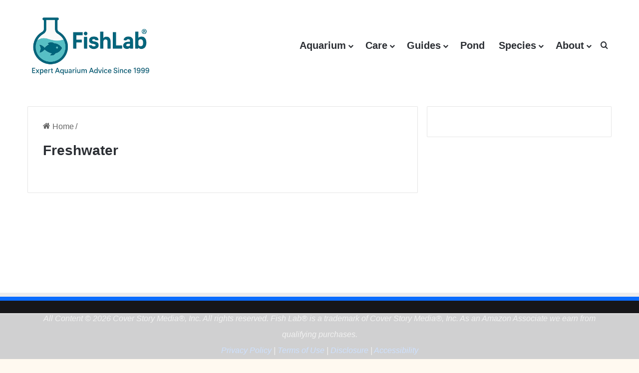

--- FILE ---
content_type: text/html
request_url: https://api.intentiq.com/profiles_engine/ProfilesEngineServlet?at=39&mi=10&dpi=936734067&pt=17&dpn=1&iiqidtype=2&iiqpcid=e70c1337-d9e9-47f9-a29d-6e8a61c76fa7&iiqpciddate=1769261270713&pcid=5ad6b2d6-b04f-43f3-ac0a-301102fa4254&idtype=3&gdpr=0&japs=false&jaesc=0&jafc=0&jaensc=0&jsver=0.33&testGroup=A&source=pbjs&ABTestingConfigurationSource=group&abtg=A&vrref=https%3A%2F%2Ffishlab.com%2Ffreshwater%2Fpage%2F2%2F
body_size: 60
content:
{"abPercentage":97,"adt":1,"ct":2,"isOptedOut":false,"data":{"eids":[]},"dbsaved":"false","ls":true,"cttl":86400000,"abTestUuid":"g_6a76571f-9b36-49b9-878c-730b1df1273a","tc":9,"sid":-1551018776}

--- FILE ---
content_type: text/html; charset=utf-8
request_url: https://www.google.com/recaptcha/api2/aframe
body_size: 268
content:
<!DOCTYPE HTML><html><head><meta http-equiv="content-type" content="text/html; charset=UTF-8"></head><body><script nonce="tIOF0GL5cFZwdYfCjlQB5w">/** Anti-fraud and anti-abuse applications only. See google.com/recaptcha */ try{var clients={'sodar':'https://pagead2.googlesyndication.com/pagead/sodar?'};window.addEventListener("message",function(a){try{if(a.source===window.parent){var b=JSON.parse(a.data);var c=clients[b['id']];if(c){var d=document.createElement('img');d.src=c+b['params']+'&rc='+(localStorage.getItem("rc::a")?sessionStorage.getItem("rc::b"):"");window.document.body.appendChild(d);sessionStorage.setItem("rc::e",parseInt(sessionStorage.getItem("rc::e")||0)+1);localStorage.setItem("rc::h",'1769261276873');}}}catch(b){}});window.parent.postMessage("_grecaptcha_ready", "*");}catch(b){}</script></body></html>

--- FILE ---
content_type: text/css; charset=UTF-8
request_url: https://fishlab.com/wp-content/themes/jannah-child/style.css?ver=6.9
body_size: 909
content:
/*
	Theme Name:   Jannah Child
	Theme URI:    http://jannah.tielabs.com/
	Description:  Jannh Child Theme
	Author:       TieLabs
	Author URI:   https://tielabs.com
	Template:     jannah
	Version:      1.0.2
	License:      license purchased
	License URI:  http://themeforest.net/licenses/regular_extended
	Tags:         Tags: two-columns, buddypress, left-sidebar, right-sidebar, custom-menu, editor-style, featured-images, full-width-template, microformats, rtl-language-support, sticky-post, threaded-comments, translation-ready
	Text Domain:  jannah-child
*/


/* write custom css after this line */

/* ===========================
   FishLab Calculator Theme (final)
   =========================== */

/* Brand tokens + base */
:root .fishlab-calc {
  --fl-accent: #11a6a8;
  --fl-accent-600: #0b8e90;
  --fl-border: #d6e3ea;
  color: inherit;
  font-family: inherit;
  margin-bottom: 20px; /* requested bottom spacing */
}

/* Card */
:root .fishlab-calc,
:root .fishlab-calc.container {
  background: #f2f6f8;
  border: 1px solid var(--fl-border);
  border-radius: 16px;
  padding: 0px 28px 28px; 
  box-shadow:
    0 1px 2px rgba(2, 6, 23, 0.04),
    0 8px 24px rgba(2, 6, 23, 0.06);
}

/* Let theme control heading sizes; only tighten spacing */
:root .fishlab-calc h2 { margin-top: 0; letter-spacing: -0.01em; }

/* Bold field labels like "Measurement", "Aquarium …" */
:root .fishlab-calc label { display:block; margin:10px 0 6px; font-weight:600; }

/* Keep the radio option labels normal weight */
:root .fishlab-calc .inline-radio { font-weight:400; }

/* Form controls inherit typography (but NOT headings) */
:root .fishlab-calc input,
:root .fishlab-calc select,
:root .fishlab-calc textarea,
:root .fishlab-calc button {
  font: inherit;
  color: inherit;
}

/* Inputs/selects */
:root .fishlab-calc input[type="text"],
:root .fishlab-calc input[type="number"],
:root .fishlab-calc select,
:root .fishlab-calc textarea {
  width: 100%;
  padding: 14px 16px;
  border: 1px solid var(--fl-border);
  border-radius: 12px;
  background: #fff;
  box-sizing: border-box;
  transition: border-color .2s ease, box-shadow .2s ease, background .2s;
}
:root .fishlab-calc input[type="text"]:focus,
:root .fishlab-calc input[type="number"]:focus,
:root .fishlab-calc select:focus,
:root .fishlab-calc textarea:focus {
  outline: none;
  border-color: var(--fl-accent);
  box-shadow: 0 0 0 3px color-mix(in srgb, var(--fl-accent) 25%, transparent);
}

/* Radio accent + inline radios (uses the tiny JS that adds .inline-radio) */
:root .fishlab-calc input[type="radio"] { accent-color: var(--fl-accent); }
:root .fishlab-calc .inline-radio{
  display:inline-flex!important;
  align-items:center;
  gap:8px;
  margin-right:18px;
  margin-bottom:0;
}

/* Submit button */
:root .fishlab-calc input[type="submit"] {
  background: var(--fl-accent);
  color: #fff;
  font-weight: 700;
  padding: 14px 22px;
  margin-top: 15px;
  border: none;
  border-radius: 12px;
  cursor: pointer;
  transition: transform .06s ease, background .15s ease, box-shadow .15s ease;
  box-shadow: 0 1px 0 inset rgba(255,255,255,.25),
              0 6px 14px rgba(17,166,168,.25);
}
:root .fishlab-calc input[type="submit"]:hover { background: var(--fl-accent-600); transform: translateY(-1px); }
:root .fishlab-calc input[type="submit"]:active { transform: translateY(0); }

/* Error text */
:root .fishlab-calc .red { color:#b91c1c; font-weight:600; }

/* Results box */
:root .fishlab-calc #feed-result,
:root .fishlab-calc #stock-result,
:root .fishlab-calc #sub-result,
:root .fishlab-calc #heat-result {
  margin-top:16px;
  background:#fff;
  border:1px dashed var(--fl-border);
  border-radius:12px;
  padding:16px 18px;
  animation: fl-pop .18s ease-out;
}
@keyframes fl-pop { from { transform:scale(.98); opacity:0;} to{ transform:scale(1); opacity:1;} }

/* Grid layout for length/width/depth (from earlier step) */
:root .fishlab-calc .fl-grid {
  display: grid;
  grid-template-columns: repeat(auto-fit, minmax(220px, 1fr));
  gap: 16px 20px;
  margin: 6px 0 12px;
}
:root .fishlab-calc .fl-field label { margin: 0 0 6px; }

/* Mobile tweaks */
@media (max-width: 520px){
  :root .fishlab-calc,
  :root .fishlab-calc.container { padding:20px; border-radius:12px; }
}

/* Waiting for input */
:root .fishlab-calc .result-empty {
  color: #64748b;          /* muted */
  font-style: italic;
}

/* flush bolding in results box */
:root .fishlab-calc #feed-result b,
:root .fishlab-calc #feed-result strong,
:root .fishlab-calc #stock-result b,
:root .fishlab-calc #stock-result strong,
:root .fishlab-calc #sub-result b,
:root .fishlab-calc #sub-result strong,
:root .fishlab-calc #heat-result b,
:root .fishlab-calc #heat-result strong {
  font-weight: 400; /* normal */
}

--- FILE ---
content_type: text/css; charset=UTF-8
request_url: https://fishlab.com/wp-content/themes/jannah-child/style.css?ver=1756492395
body_size: 1074
content:
/*
	Theme Name:   Jannah Child
	Theme URI:    http://jannah.tielabs.com/
	Description:  Jannh Child Theme
	Author:       TieLabs
	Author URI:   https://tielabs.com
	Template:     jannah
	Version:      1.0.2
	License:      license purchased
	License URI:  http://themeforest.net/licenses/regular_extended
	Tags:         Tags: two-columns, buddypress, left-sidebar, right-sidebar, custom-menu, editor-style, featured-images, full-width-template, microformats, rtl-language-support, sticky-post, threaded-comments, translation-ready
	Text Domain:  jannah-child
*/


/* write custom css after this line */

/* ===========================
   FishLab Calculator Theme (final)
   =========================== */

/* Brand tokens + base */
:root .fishlab-calc {
  --fl-accent: #11a6a8;
  --fl-accent-600: #0b8e90;
  --fl-border: #d6e3ea;
  color: inherit;
  font-family: inherit;
  margin-bottom: 20px; /* requested bottom spacing */
}

/* Card */
:root .fishlab-calc,
:root .fishlab-calc.container {
  background: #f2f6f8;
  border: 1px solid var(--fl-border);
  border-radius: 16px;
  padding: 0px 28px 28px; 
  box-shadow:
    0 1px 2px rgba(2, 6, 23, 0.04),
    0 8px 24px rgba(2, 6, 23, 0.06);
}

/* Let theme control heading sizes; only tighten spacing */
:root .fishlab-calc h2 { margin-top: 0; letter-spacing: -0.01em; }

/* Bold field labels like "Measurement", "Aquarium …" */
:root .fishlab-calc label { display:block; margin:10px 0 6px; font-weight:600; }

/* Keep the radio option labels normal weight */
:root .fishlab-calc .inline-radio { font-weight:400; }

/* Form controls inherit typography (but NOT headings) */
:root .fishlab-calc input,
:root .fishlab-calc select,
:root .fishlab-calc textarea,
:root .fishlab-calc button {
  font: inherit;
  color: inherit;
}

/* Inputs/selects */
:root .fishlab-calc input[type="text"],
:root .fishlab-calc input[type="number"],
:root .fishlab-calc select,
:root .fishlab-calc textarea {
  width: 100%;
  padding: 14px 16px;
  border: 1px solid var(--fl-border);
  border-radius: 12px;
  background: #fff;
  box-sizing: border-box;
  transition: border-color .2s ease, box-shadow .2s ease, background .2s;
}
:root .fishlab-calc input[type="text"]:focus,
:root .fishlab-calc input[type="number"]:focus,
:root .fishlab-calc select:focus,
:root .fishlab-calc textarea:focus {
  outline: none;
  border-color: var(--fl-accent);
  box-shadow: 0 0 0 3px color-mix(in srgb, var(--fl-accent) 25%, transparent);
}

/* Radio accent + inline radios (uses the tiny JS that adds .inline-radio) */
:root .fishlab-calc input[type="radio"] { accent-color: var(--fl-accent); }
:root .fishlab-calc .inline-radio{
  display:inline-flex!important;
  align-items:center;
  gap:8px;
  margin-right:18px;
  margin-bottom:0;
}

/* Submit button */
:root .fishlab-calc input[type="submit"] {
  background: var(--fl-accent);
  color: #fff;
  font-weight: 700;
  padding: 14px 22px;
  margin-top: 15px;
  border: none;
  border-radius: 12px;
  cursor: pointer;
  transition: transform .06s ease, background .15s ease, box-shadow .15s ease;
  box-shadow: 0 1px 0 inset rgba(255,255,255,.25),
              0 6px 14px rgba(17,166,168,.25);
}
:root .fishlab-calc input[type="submit"]:hover { background: var(--fl-accent-600); transform: translateY(-1px); }
:root .fishlab-calc input[type="submit"]:active { transform: translateY(0); }

/* Error text */
:root .fishlab-calc .red { color:#b91c1c; font-weight:600; }

/* Results box */
:root .fishlab-calc #feed-result,
:root .fishlab-calc #stock-result,
:root .fishlab-calc #sub-result,
:root .fishlab-calc #heat-result {
  margin-top:16px;
  background:#fff;
  border:1px dashed var(--fl-border);
  border-radius:12px;
  padding:16px 18px;
  animation: fl-pop .18s ease-out;
}
@keyframes fl-pop { from { transform:scale(.98); opacity:0;} to{ transform:scale(1); opacity:1;} }

/* Grid layout for length/width/depth (from earlier step) */
:root .fishlab-calc .fl-grid {
  display: grid;
  grid-template-columns: repeat(auto-fit, minmax(220px, 1fr));
  gap: 16px 20px;
  margin: 6px 0 12px;
}
:root .fishlab-calc .fl-field label { margin: 0 0 6px; }

/* Mobile tweaks */
@media (max-width: 520px){
  :root .fishlab-calc,
  :root .fishlab-calc.container { padding:20px; border-radius:12px; }
}

/* Waiting for input */
:root .fishlab-calc .result-empty {
  color: #64748b;          /* muted */
  font-style: italic;
}

/* flush bolding in results box */
:root .fishlab-calc #feed-result b,
:root .fishlab-calc #feed-result strong,
:root .fishlab-calc #stock-result b,
:root .fishlab-calc #stock-result strong,
:root .fishlab-calc #sub-result b,
:root .fishlab-calc #sub-result strong,
:root .fishlab-calc #heat-result b,
:root .fishlab-calc #heat-result strong {
  font-weight: 400; /* normal */
}

--- FILE ---
content_type: text/plain; charset=UTF-8
request_url: https://at.teads.tv/fpc?analytics_tag_id=PUB_17002&tfpvi=&gdpr_consent=&gdpr_status=22&gdpr_reason=220&ccpa_consent=&sv=prebid-v1
body_size: 56
content:
OTM3YjVhYjctYmE0Zi00YTI4LWExODctZjQ0N2QwZDUzZWViIy00LTc=

--- FILE ---
content_type: text/plain
request_url: https://rtb.openx.net/openrtbb/prebidjs
body_size: -219
content:
{"id":"d43c98a2-a1cb-4e50-931c-27d8a6d83d18","nbr":0}

--- FILE ---
content_type: text/plain; charset=utf-8
request_url: https://ads.adthrive.com/http-api/cv2
body_size: 4026
content:
{"om":["0107o7j9","0av741zl","0iyi1awv","0ka5pd9v","0p298ycs8g7","0pycs8g7","1011_302_56233474","1011_302_56982416","1011_74_18364134","1028_8728253","10310289136970_577824614","11142692","11509227","1185:1610326728","11896988","12168663","12176509","124843_10","124844_23","124848_8","12850756","12952197","1606221","1610338925","17_24104696","1dynz4oo","1h7yhpl7","1ktgrre1","1ybd10t0","201500257","2132:45327622","2132:45327625","2132:45525462","2132:45563177","2132:45921405","2249:650650503","2249:674673691","2249:691910064","2307:0av741zl","2307:0gpaphas","2307:222tsaq1","2307:2gev4xcy","2307:2rhihii2","2307:3xh2cwy9","2307:44z2zjbq","2307:4etfwvf1","2307:5s8wi8hf","2307:74scwdnj","2307:794di3me","2307:7cogqhy0","2307:7fmk89yf","2307:7s82759r","2307:7xb3th35","2307:8linfb0q","2307:8orkh93v","2307:9nex8xyd","2307:a4nw4c6t","2307:a7w365s6","2307:cv0h9mrv","2307:duxvs448","2307:e49ssopz","2307:fevt4ewx","2307:g749lgab","2307:gn3plkq1","2307:hbje7ofi","2307:heb21q1u","2307:hfqgqvcv","2307:hlx2b72j","2307:innyfbu3","2307:ixtrvado","2307:jrqswq65","2307:lp37a2wq","2307:m6rbrf6z","2307:np9yfx64","2307:plth4l1a","2307:r0u09phz","2307:r5pphbep","2307:revf1erj","2307:rram4lz0","2307:s2ahu2ae","2307:u30fsj32","2307:u4atmpu4","2307:vkztsyop","2307:w15c67ad","2307:wp3sy74c","2307:wwo5qowu","2307:x5dl9hzy","2307:x7xpgcfc","2307:xoqodiix","2307:y96tvrmt","2307:z2zvrgyz","2307:zisbjpsl","23786257","2409_15064_70_86112923","246110541","247654825","25","25_53v6aquw","25_8b5u826e","25_oz31jrd0","25_ti0s3bz3","25_ztlksnbe","262594","2662_200562_8168537","2662_200562_8172720","2662_200562_8172724","2662_200562_8182931","2662_200562_8182933","2676:85659423","2676:86739499","2676:86739704","28925636","28933536","29414696","29451548","2974:8168475","2974:8168539","2974:8182943","2gev4xcy","2jjp1phz","2pu0gomp","2rhihii2","2syjv70y","308_125204_13","33603859","33604490","33637455","3490:CR52223725","3646_185414_T26335189","3658_136236_x7xpgcfc","3658_1406006_T26265352","3658_15038_7ju85h9b","3658_15078_4npk06v9","3658_15078_fqeh4hao","3658_15078_revf1erj","3658_15106_u4atmpu4","3658_15866_96srbype","3658_203382_z2zvrgyz","3658_211122_0gpaphas","3658_215376_T26224673","3658_87799_rzs2z5mf","381513943572","3LMBEkP-wis","3np7959d","3ql09rl9","3v2n6fcp","409_216396","409_225988","409_226342","409_226352","409_227224","4114:tvsci-63545","42604842","43919985","44629254","44z2zjbq","45867741","458901553568","46vbi2k4","4714_18819_QK3SE5REXVCDHKEKVQWITS","481703827","485027845327","48629971","49123013","49869013","4fk9nxse","501276","513119272","51372410","514912","53v6aquw","54035274","54147686","54779847","549258659","5510:bxx2ali1","5510:eq675jr3","5510:mznp7ktv","5510:pefxr7k2","5510:u4atmpu4","5510:u56k46eo","5510:vkztsyop","55167461","55221385","553781814","55763523","557_409_220139","557_409_220149","557_409_220159","557_409_220343","557_409_220344","557_409_223589","557_409_223599","557_409_225988","557_409_225992","557_409_228054","557_409_228105","557_409_228354","557_409_228373","557_409_228380","557_409_235268","558_93_44z2zjbq","558_93_eq675jr3","558_93_hbje7ofi","558_93_u4atmpu4","560_74_18268075","5626536529","564549740","59780459","59780474","59856354","5s8wi8hf","60146355","60398729","61397471","61526215","618576351","618653722","618876699","618980679","619089559","61916211","61916225","61916229","61926845","61932920","61932925","61932933","61932948","62187798","6226505239","6226521995","6226527055","6226530649","62499746","6250_66552_1049525456","6250_66552_1116290323","627309156","627309159","627506494","628015148","628086965","628153173","628222860","628223277","628360351","628360582","628444259","628444349","628444433","628444439","628456313","628456379","628622163","628622172","628622178","628622241","628622244","628622247","628622250","628683371","628687043","628687157","628687460","628687463","628803013","628841673","629007394","629009180","629167998","629168010","629171202","629255550","62971378","62976224","630928655","6329020","63barbg1","6547_67916_jm8UMs4Zi0eYARvmdOsm","659216891404","677843516","677843517","680597458938","680_99480_700109389","680_99480_700109399","683738706","694912939","697525780","697876985","698475482","699201086","6ejtrnf9","6mj57yc0","6nj9wt54","6tj9m7jw","6z26stpw","700109383","700109389","700109391","702397981","702423494","702720175","704889081","705115233","705115263","705115442","705115523","705116521","705119942","705127202","70_82133859","70_85402277","70_85402407","70_85690521","70_86083000","721118707818","739928439249","74243_74_18364017","74243_74_18364062","74243_74_18364087","74243_74_18364134","74wv3qdx","77o0iydu","79482181","79482219","794di3me","7969_149355_46039900","7a0tg1yi","7cmeqmw8","7fmk89yf","7qIE6HPltrY","7x298b3th35","7xb3th35","8152859","8152878","8153724","8193073","8193078","82133858","82133859","85402287","85402401","85943196","85943199","86509229","86698143","86925934","8b5u826e","8h0jrkwl","8o298rkh93v","8orkh93v","9057/211d1f0fa71d1a58cabee51f2180e38f","9057/5f448328401da696520ae886a00965e2","97_8152859","97_8193078","9925w9vu","9d5f8vic","9d69c8kf","9k298rcxphu","9krcxphu","9nex8xyd","9rqgwgyb","9yffr0hr","a3ts2hcp","a4nw4c6t","a7w365s6","a7wye4jw","af9kspoi","ajbyfzx8","aoz20oej","b5e77p2y","b90cwbcd","bc5edztw","bd5xg6f6","bfwolqbx","c25t9p0u","c3tpbb4r","c56e4frx","c88kaley","cd40m5wq","cr-2azmi2ttu9vd","cr-2azmi2ttuatj","cr-2azmi2ttubwe","cr-Bitc7n_p9iw__vat__49i_k_6v6_h_jce2vm6d_d14BLdjrj","cr-aaqt0j5vubwj","cr-f6puwm2w27tf1","cr-flbd4mx4ubxe","cr-g7ywwk7qvft","cr-k9ii7o3gu9vd","cr-k9ii7o3guatj","cr-k9ii7o3gubwe","cr-w5suf4cpu9vd","cr-wzt6eo5fubwe","cr-xu1ullzyu9vd","cr223-e8rzwh0qxeu","cv0h9mrv","cymho2zs","cyzccp1w","czt3qxxp","d27492ue","d87ut8qg","da298w00eve","daw00eve","de6sdyoz","dif1fgsg","dsp-387454","e2ti0ucc","echvksei","edkk1gna","eq675jr3","f3h9fqou","fcn2zae1","fjp0ceax","fq298eh4hao","fqeh4hao","funmfj04","fy5qcztw","g749lgab","gbwct10b","ghoftjpg","gn3plkq1","gv7spfm4","h0298cw921b","h0cw921b","hb298je7ofi","hbje7ofi","hc7si6uf","heb21q1u","hffavbt7","hfqgqvcv","i8q65k6g","i90isgt0","i92980isgt0","i9b8es34","iq298dsx7qh","iqdsx7qh","ixtrvado","j39smngx","jd035jgw","jrqswq65","jsy1a3jk","k2xfz54q","k7j5z20s","lc1wx7d6","lhsmtxc4","ll77hviy","lp1o53wi","lp37a2wq","lxlnailk","miviblrd","muvxy961","mznp7ktv","n3egwnq7","n8w0plts","ncfr1yiw","np9yfx64","nsqnexud","ntjn5z55","nv5uhf1y","nx53afwv","o54qvth1","o5xj653n","ohld1y1d","oj70mowv","op9gtamy","p0z6d8nt","pagvt0pd","pefxr7k2","pi9dvb89","piwneqqj","pizqb7hf","pj1xvga8","plth4l1a","prcz3msg","qqvgscdx","qt09ii59","quk7w53j","r0u09phz","r5pphbep","rcfcy8ae","re298vf1erj","rnvjtx7r","rram4lz0","rrlikvt1","rxhd1rly","rzs2z5mf","s00uohbj","s2298ahu2ae","s2ahu2ae","s5fkxzb8","sbp1kvat","srvah9hj","szwhi7rt","t2dlmwva","ti0s3bz3","tuivy3lz","u1jb75sm","u30fsj32","u32980fsj32","u4atmpu4","u56k46eo","u66r47ug","u7p1kjgp","uc3gjkej","ujl9wsn7","utberk8n","v0ith743","v705kko8","vdcb5d4i","ven7pu1c","vj7hzkpp","w15c67ad","w925m26k","wih2rdv3","wp3sy74c","wu5qr81l","ww2ziwuk","ww9yxw2a","wwo5qowu","x7xpgcfc","x8r63o37","xdaezn6y","xncaqh7c","xoqodiix","ygwxiaon","yi6qlg3p","zep75yl2","zpm9ltrh","zsvdh1xi","zw6jpag6","zwzjgvpw","zznndanq","7979132","7979135"],"pmp":[],"adomains":["123notices.com","1md.org","about.bugmd.com","acelauncher.com","adameve.com","akusoli.com","allyspin.com","askanexpertonline.com","atomapplications.com","bassbet.com","betsson.gr","biz-zone.co","bizreach.jp","braverx.com","bubbleroom.se","bugmd.com","buydrcleanspray.com","byrna.com","capitaloneshopping.com","clarifion.com","combatironapparel.com","controlcase.com","convertwithwave.com","cotosen.com","countingmypennies.com","cratedb.com","croisieurope.be","cs.money","dallasnews.com","definition.org","derila-ergo.com","dhgate.com","dhs.gov","displate.com","easyprint.app","easyrecipefinder.co","fabpop.net","familynow.club","fla-keys.com","folkaly.com","g123.jp","gameswaka.com","getbugmd.com","getconsumerchoice.com","getcubbie.com","gowavebrowser.co","gowdr.com","gransino.com","grosvenorcasinos.com","guard.io","hero-wars.com","holts.com","instantbuzz.net","itsmanual.com","jackpotcitycasino.com","justanswer.com","justanswer.es","la-date.com","lightinthebox.com","liverrenew.com","local.com","lovehoney.com","lulutox.com","lymphsystemsupport.com","manualsdirectory.org","meccabingo.com","medimops.de","mensdrivingforce.com","millioner.com","miniretornaveis.com","mobiplus.me","myiq.com","national-lottery.co.uk","naturalhealthreports.net","nbliver360.com","nikke-global.com","nordicspirit.co.uk","nuubu.com","onlinemanualspdf.co","original-play.com","outliermodel.com","paperela.com","paradisestays.site","parasiterelief.com","peta.org","photoshelter.com","plannedparenthood.org","playvod-za.com","printeasilyapp.com","printwithwave.com","profitor.com","quicklearnx.com","quickrecipehub.com","rakuten-sec.co.jp","rangeusa.com","refinancegold.com","robocat.com","royalcaribbean.com","saba.com.mx","shift.com","simple.life","spinbara.com","systeme.io","taboola.com","tackenberg.de","temu.com","tenfactorialrocks.com","theoceanac.com","topaipick.com","totaladblock.com","usconcealedcarry.com","vagisil.com","vegashero.com","vegogarden.com","veryfast.io","viewmanuals.com","viewrecipe.net","votervoice.net","vuse.com","wavebrowser.co","wavebrowserpro.com","weareplannedparenthood.org","xiaflex.com","yourchamilia.com"]}

--- FILE ---
content_type: text/plain
request_url: https://rtb.openx.net/openrtbb/prebidjs
body_size: -219
content:
{"id":"83b56326-46d6-43a8-8592-981d837e1870","nbr":0}

--- FILE ---
content_type: text/plain
request_url: https://rtb.openx.net/openrtbb/prebidjs
body_size: -83
content:
{"id":"af02438e-1062-4b4c-b4f9-374153734ed0","nbr":0}

--- FILE ---
content_type: text/plain
request_url: https://rtb.openx.net/openrtbb/prebidjs
body_size: -219
content:
{"id":"a223c5be-0ea9-449e-bdee-c5478edc9c1e","nbr":0}